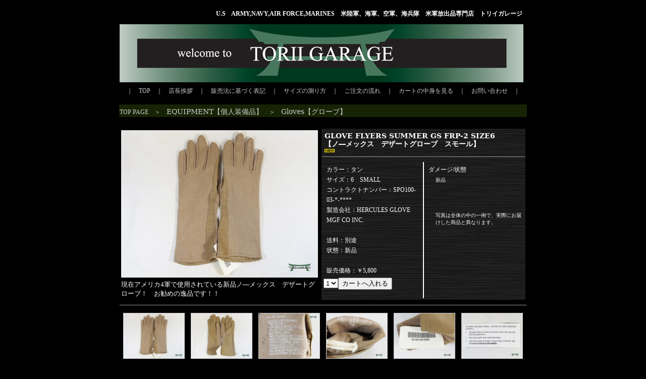

--- FILE ---
content_type: text/html
request_url: http://toriigarage.com/EQUIPMENT/GLOVE/item_GLOVE%20FLYERS%20SUMMER%20GS%20FRP-2%20SIZE6.htm
body_size: 14581
content:
<!-- saved from url=(0022)http://internet.e-mail -->
<!DOCTYPE HTML PUBLIC "-//W3C//DTD HTML 4.01 Transitional//EN">
<HTML>
<HEAD>
<META name="GENERATOR" content="IBM WebSphere Homepage Builder Version 6.0.2.1 for Windows">
<META http-equiv="Content-Type" content="text/html; charset=Shift_JIS">
<META http-equiv="Content-Style-Type" content="text/css">
<meta name="description" content="U.S　ARMY,NAVY,AIR FORCE,MARINES　米陸軍、海軍、空軍、海兵隊　米軍放出品専門店　トリイガレージ" />
<meta name="keywords" content="米軍,放出品,フィールドジャケット" />
<LINK href="style_item_type0.css" rel="stylesheet" type="text/css">
<meta name="copyright" content="Copyright (C) TORII GARAGE" />
<TITLE>TORII GARAGE サンプル</TITLE>
<SCRIPT language="JavaScript">
<!--HPB_SCRIPT_ROV_50
//
//  Licensed Materials - Property of IBM
//  5724I83
//  (C) Copyright IBM Corp. 1995, 2007 All Rights Reserved.
//

// HpbImgPreload:
//
function HpbImgPreload()
{
  var appVer=parseInt(navigator.appVersion);
  var isNC=false,isN6=false,isIE=false;
  if (document.all && appVer >= 4) isIE=true; else
    if (document.getElementById && appVer > 4) isN6=true; else
      if (document.layers && appVer >= 4) isNC=true;
  if (isNC||isN6||isIE)
  {
    if (document.images)
    {
      var imgName = HpbImgPreload.arguments[0];
      var cnt;
      swImg[imgName] = new Array;
      for (cnt = 1; cnt < HpbImgPreload.arguments.length; cnt++)
      {
        swImg[imgName][HpbImgPreload.arguments[cnt]] = new Image();
        swImg[imgName][HpbImgPreload.arguments[cnt]].src = HpbImgPreload.arguments[cnt];
      }
    }
  }
}
// HpbImgFind:
//
function HpbImgFind(doc, imgName)
{
  for (var i=0; i < doc.layers.length; i++)
  {
    var img = doc.layers[i].document.images[imgName];
    if (!img) img = HpbImgFind(doc.layers[i], imgName);
    if (img) return img;
  }
  return null;
}
// HpbImgSwap:
//
function HpbImgSwap(imgName, imgSrc)
{
  var appVer=parseInt(navigator.appVersion);
  var isNC=false,isN6=false,isIE=false;
  if (document.all && appVer >= 4) isIE=true; else
    if (document.getElementById && appVer > 4) isN6=true; else
      if (document.layers && appVer >= 4) isNC=true;
  if (isNC||isN6||isIE)
  {
    if (document.images)
    {
      var img = document.images[imgName];
      if (!img) img = HpbImgFind(document, imgName);
      if (img) img.src = imgSrc;
    }
  }
}
var swImg; swImg=new Array;
//-->
</SCRIPT><SCRIPT language="JavaScript">
<!--HPB_SCRIPT_PLD_50
HpbImgPreload('_HPB_ROLLOVER1', 'file:///C:/Users/Youhei/Documents/toriigarage/image/120/s-1.jpg', 'file:///C:/Users/Youhei/AppData/Roaming/IBM/Homepage Builder Version 12/tmp/s-11.jpg');
HpbImgPreload('_HPB_ROLLOVER2', 'file:///C:/Users/Youhei/Documents/toriigarage/image/1.jpg', 'file:///C:/Users/Youhei/Documents/toriigarage/image/1.jpg');
HpbImgPreload('_HPB_ROLLOVER3', 'file:///C:/Users/Youhei/Documents/toriigarage/image/120/s-2.jpg', 'file:///C:/Users/Youhei/Documents/toriigarage/image/120/s-2.jpg');
HpbImgPreload('_HPB_ROLLOVER2', 'file:///C:/Users/Youhei/Documents/toriigarage/image/1.jpg', 'file:///C:/Users/Youhei/Documents/toriigarage/image/2.jpg');
HpbImgPreload('_HPB_ROLLOVER4', 'file:///C:/Users/Youhei/Documents/toriigarage/image/120/s-3.jpg', 'file:///C:/Users/Youhei/Documents/toriigarage/image/120/s-3.jpg');
HpbImgPreload('_HPB_ROLLOVER2', 'file:///C:/Users/Youhei/Documents/toriigarage/image/1.jpg', 'file:///C:/Users/Youhei/Documents/toriigarage/image/3.jpg');
HpbImgPreload('_HPB_ROLLOVER5', 'file:///C:/Users/Youhei/Documents/toriigarage/image/120/s-4.jpg', 'file:///C:/Users/Youhei/Documents/toriigarage/image/120/s-4.jpg');
HpbImgPreload('_HPB_ROLLOVER2', 'file:///C:/Users/Youhei/Documents/toriigarage/image/1.jpg', 'file:///C:/Users/Youhei/Documents/toriigarage/image/4.jpg');
//-->
</SCRIPT></HEAD>
<BODY text="#ffffff">
<CENTER>
<TABLE border="0" width="800">
  <TBODY>
    <TR>
      <TD>
      <H1 align="center"><FONT color="#ffffff">U.S　ARMY,NAVY,AIR FORCE,MARINES　米陸軍、海軍、空軍、海兵隊　米軍放出品専門店　トリイガレージ</FONT></H1>
      </TD>
    </TR>
    <TR>
      <TD><IMG src="images/logo_800.jpg" width="800" height="115" border="0"></TD>
    </TR>
    <TR>
      <TD align="center"><div>｜　<A href="../../index.htm">TOP</A>　｜　<A href="../../greeting.htm">店長挨拶</A>　｜　<A href="../../low_.htm">販売法に基づく表記</A>　｜　<A>サイズの測り方</A>　｜　<A>ご注文の流れ</A>　｜　カートの中身を見る　｜　<A href="mailto:info@toriigarage.com">お問い合わせ</A>　｜<BR>
      <BR>
      </div></TD>
    </TR>
    <TR>
      <TD bgcolor="#162305"><div><A href="index.htm">TOP PAGE</A>　＞　<span lang=EN-US style='font-size:10.5pt;mso-bidi-font-size:
11.0pt;font-family:"Century","serif";mso-ascii-theme-font:minor-latin;
mso-fareast-font-family:"ＭＳ 明朝";mso-fareast-theme-font:minor-fareast;
mso-hansi-theme-font:minor-latin;mso-bidi-font-family:"Times New Roman";
mso-bidi-theme-font:minor-bidi;mso-ansi-language:EN-US;mso-fareast-language:
JA;mso-bidi-language:AR-SA'>EQUIPMENT</span><span style='font-size:10.5pt;
mso-bidi-font-size:11.0pt;font-family:"ＭＳ 明朝","serif";mso-ascii-font-family:
Century;mso-ascii-theme-font:minor-latin;mso-fareast-theme-font:minor-fareast;
mso-hansi-font-family:Century;mso-hansi-theme-font:minor-latin;mso-bidi-font-family:
"Times New Roman";mso-bidi-theme-font:minor-bidi;mso-ansi-language:EN-US;
mso-fareast-language:JA;mso-bidi-language:AR-SA'>【個人装備品】</span>　＞　<span lang=EN-US style='font-size:10.5pt;mso-bidi-font-size:
11.0pt;font-family:"Century","serif";mso-ascii-theme-font:minor-latin;
mso-fareast-font-family:"ＭＳ 明朝";mso-fareast-theme-font:minor-fareast;
mso-hansi-theme-font:minor-latin;mso-bidi-font-family:"Times New Roman";
mso-bidi-theme-font:minor-bidi;mso-ansi-language:EN-US;mso-fareast-language:
JA;mso-bidi-language:AR-SA'><SPAN 
style="FONT-SIZE: 10.5pt; FONT-FAMILY: 'ＭＳ 明朝','serif'; mso-bidi-font-size: 11.0pt; mso-ascii-theme-font: minor-latin; mso-fareast-theme-font: minor-fareast; mso-hansi-theme-font: minor-latin; mso-bidi-font-family: 'Times New Roman'; mso-bidi-theme-font: minor-bidi; mso-ansi-language: EN-US; mso-fareast-language: JA; mso-bidi-language: AR-SA; mso-ascii-font-family: Century; mso-hansi-font-family: Century"><SPAN 
lang=EN-US 
style="FONT-SIZE: 10.5pt; FONT-FAMILY: 'Century','serif'; mso-bidi-font-size: 11.0pt; mso-ascii-theme-font: minor-latin; mso-fareast-font-family: 'ＭＳ 明朝'; mso-fareast-theme-font: minor-fareast; mso-hansi-theme-font: minor-latin; mso-bidi-font-family: 'Times New Roman'; mso-bidi-theme-font: minor-bidi; mso-ansi-language: EN-US; mso-fareast-language: JA; mso-bidi-language: AR-SA">Gloves</SPAN></SPAN></span><span style='font-size:10.5pt;
mso-bidi-font-size:11.0pt;font-family:"ＭＳ 明朝","serif";mso-ascii-font-family:
Century;mso-ascii-theme-font:minor-latin;mso-fareast-theme-font:minor-fareast;
mso-hansi-font-family:Century;mso-hansi-theme-font:minor-latin;mso-bidi-font-family:
"Times New Roman";mso-bidi-theme-font:minor-bidi;mso-ansi-language:EN-US;
mso-fareast-language:JA;mso-bidi-language:AR-SA'>【グローブ】</span></div></TD>
    </TR>
    <TR>
      <TD><BR>
      <TABLE border="0" width="100%">
        <COL span="1" width="390">
        <COL span="1" width="1">
        <COL span="1" width="409">
        <TBODY>
          <TR>
            <TD><IMG src="images/GLOVE FLYERS SUMMER GS FRP-2 SIZE6/s-01.jpg" width="390" height="292" border="0" name="_HPB_ROLLOVER2"><BR>
            <div></div>
            <FONT size="-1">現在アメリカ4軍で使用されている新品ノ―メックス　デザートグローブ！　お勧めの逸品です！！</FONT></TD>
            <TD></TD>
            <TD valign="top" background="images/arumi.jpg">
            <H2><span style='font-size:10.5pt;
mso-bidi-font-size:11.0pt;font-family:"ＭＳ 明朝","serif";mso-ascii-font-family:
Century;mso-ascii-theme-font:minor-latin;mso-fareast-theme-font:minor-fareast;
mso-hansi-font-family:Century;mso-hansi-theme-font:minor-latin;mso-bidi-font-family:
"Times New Roman";mso-bidi-theme-font:minor-bidi;mso-ansi-language:EN-US;
mso-fareast-language:JA;mso-bidi-language:AR-SA'><span lang=EN-US style='font-size:10.5pt;mso-bidi-font-size:
11.0pt;font-family:"Century","serif";mso-ascii-theme-font:minor-latin;
mso-fareast-font-family:"ＭＳ 明朝";mso-fareast-theme-font:minor-fareast;
mso-hansi-theme-font:minor-latin;mso-bidi-font-family:"Times New Roman";
mso-bidi-theme-font:minor-bidi;mso-ansi-language:EN-US;mso-fareast-language:
JA;mso-bidi-language:AR-SA'>GLOVE FLYERS SUMMER GS FRP-2 SIZE6<BR>
            【ノ―メックス　デザートグローブ　スモール】<BR>
            </span></span><IMG src="images/new3.gif" width="20" height="7" border="0"></H2>
            <HR size="1">
            <TABLE width="100%">
              <COL span="1" width="50%">
              <COL span="1" width="1">
              <COL span="1" width="50%">
              <TBODY>
                <TR>
                  <TD valign="top">
                  <P class="spec">カラー：タン<BR>
                  サイズ：6　SMALL<BR>
                  コントラクトナンバー：SPO100-03-*-****<BR>
                  製造会社：HERCULES GLOVE MGF CO INC.<BR>
                  <BR>
                  送料：別途<BR>
                  状態：新品<BR>
                  <BR>
                  販売価格：￥5,800<BR>
                  <!-- ここから　　--></p>
                  <FORM method="POST" action="https://e.session.ne.jp/sakura8i/O000009487/Order.asp" target="_blank">
<input type="hidden" name="PROD_CD" value="">
<input type="hidden" name="PROD_NM" value="GLOVE FLYERS SUMMER GS FRP-2 SIZE6">
<input type="hidden" name="PRICE" value="5800">
<SELECT name="QTY">
<OPTION selected>1</OPTION>
<OPTION>2</OPTION>
<OPTION>3</OPTION>
<OPTION>4</OPTION>


</SELECT><INPUT type="submit" name="E1" value="カートへ入れる" ></FORM>
<!-- ここまで　　-->                  </TD>
                  <TD bgcolor="#ffffff"></TD>
                  <TD valign="top">
                  <P class="spec">ダメージ/状態</P>
                  <P class="spec2">新品<BR>
                  <BR>
                  <BR>
                  <BR>
                  <BR>
                  写真は全体の中の一例で、実際にお届けした商品と異なります。<BR>
                  <BR>
                  </TD>
                </TR>
              </TBODY>
            </TABLE>
            </TD>
          </TR>
        </TBODY>
      </TABLE>
      <HR size="1">
      <TABLE border="0" cellpadding="5">
        <TBODY>
          <TR>
            <TD><A id="_HPB_ROLLOVER1" onmouseover="HpbImgSwap('_HPB_ROLLOVER2', 'images/GLOVE FLYERS SUMMER GS FRP-2 SIZE6/s-01.jpg');"><IMG src="images/GLOVE FLYERS SUMMER GS FRP-2 SIZE6/s-s-01.jpg" width="120" height="89" border="1" name="_HPB_ROLLOVER1" almiddle"></A></TD>
            <TD><A id="_HPB_ROLLOVER3" onmouseover="HpbImgSwap('_HPB_ROLLOVER2', 'images/GLOVE FLYERS SUMMER GS FRP-2 SIZE6/s-02.jpg');"><IMG src="images/GLOVE FLYERS SUMMER GS FRP-2 SIZE6/s-s-02.jpg" width="120" height="89" border="1" name="_HPB_ROLLOVER3"></A></TD>
            <TD><A id="_HPB_ROLLOVER4" onmouseover="HpbImgSwap('_HPB_ROLLOVER2', 'images/GLOVE FLYERS SUMMER GS FRP-2 SIZE6/s-03.jpg');"><IMG src="images/GLOVE FLYERS SUMMER GS FRP-2 SIZE6/s-s-03.jpg" width="120" height="89" border="1" name="_HPB_ROLLOVER4"></A></TD>
            <TD><A id="_HPB_ROLLOVER5" onmouseover="HpbImgSwap('_HPB_ROLLOVER2', 'images/GLOVE FLYERS SUMMER GS FRP-2 SIZE6/s-04.jpg');"><IMG src="images/GLOVE FLYERS SUMMER GS FRP-2 SIZE6/s-s-04.jpg" width="120" height="89" border="1" name="_HPB_ROLLOVER5"></A></TD>
            <TD><A id="_HPB_ROLLOVER6" onmouseover="HpbImgSwap('_HPB_ROLLOVER2', 'images/GLOVE FLYERS SUMMER GS FRP-2 SIZE6/s-05.jpg');"><IMG src="images/GLOVE FLYERS SUMMER GS FRP-2 SIZE6/s-s-05.jpg" width="120" height="89" border="1" name="_HPB_ROLLOVER6"></A></TD>
            <TD><A id="_HPB_ROLLOVER7" onmouseover="HpbImgSwap('_HPB_ROLLOVER2', 'images/GLOVE FLYERS SUMMER GS FRP-2 SIZE6/s-06.jpg');"><IMG src="images/GLOVE FLYERS SUMMER GS FRP-2 SIZE6/s-s-06.jpg" width="120" height="89" border="1" name="_HPB_ROLLOVER7"></A></TD>
          </TR>
        </TBODY>
      </TABLE>
      <HR size="1">
      <TABLE width="100%">
        <COL span="1" width="50%">
        <TBODY>
          <TR>
            <TD valign="top"><IMG src="images/details_bar.gif" width="400" height="22" border="0">
            <P class="detail"><FONT color="#cccccc">このGLOVE FLYERS SUMMER GS FRP-2 SIZE6【ノ―メックス　デザートグローブ　スモール】は現在アメリカ4軍で使用されている物です。<BR>
            <BR>
            ノ―メックス不燃繊維で作られています。<BR>
            <BR>
            とても珍しい新品で絶対お勧めの逸品です！！。<BR>
            <BR>
            輸入品でご理解頂ける方のみご購入お願い致します。　神経質な方のご購入はご遠慮下さい。<BR>
            ご購入後の返品・返金・交換はお受けできませんのでご了承下さい。</FONT></TD>
            <TD valign="top">
            <TABLE width="98%" cellspacing="1">
              <COL span="2" width="50%">
              <TBODY>
                <TR>
                  <TD bgcolor="#162305"><p class="menu">お支払いについて</p></TD>
                  <TD bgcolor="#162305"><p class="menu">配送について</p></TD>
                </TR>
                <TR>
                  <TD bgcolor="#000000" valign="top"><p class="menu2">・お支払いは銀行振込・代金引換にてお願い致します。</p></TD>
                  <TD bgcolor="#000000" valign="top"><p class="menu2">・配送は宅急便でお届けいたします。<BR>
                  ・ご入金後5営業日以内の発送をこころがけております。<BR>
                  在庫切れ等で出荷が遅れる場合はメールにてご連絡致します。</p></TD>
                </TR>
                <TR>
                  <TD bgcolor="#162305"><p class="menu">営業時間</p></TD>
                  <TD bgcolor="#162305"><p class="menu">プライバシーポリシー</p></TD>
                </TR>
                <TR>
                  <TD bgcolor="#000000" valign="top"><p class="menu2">インターネットでのご注文は２４時間受け付けております。<BR>
                  </p></TD>
                  <TD bgcolor="#000000" valign="top"><p class="menu2">お客様からお預かりした個人情報は商品の発送とご連絡以外には一切使用致しません。<BR>
                  当社が責任をもって安全に蓄積・保管し、第三者に譲渡・提供することはございません。</p></TD>
                </TR>
              </TBODY>
            </TABLE>
            </TD>
          </TR>
        </TBODY>
      </TABLE>
      <P class="copy">Copyright (C) 2012 TORII GARAGE All Rights Reserved</p></TD>
    </TR>
  </TBODY>
</TABLE>
</CENTER>
</BODY>
</HTML>

--- FILE ---
content_type: text/css
request_url: http://toriigarage.com/EQUIPMENT/GLOVE/style_item_type0.css
body_size: 2170
content:


DIV {
	font-size: 12px;
	padding-top: 5px;
	color: #cccccc;
}
H1 {
	font-size: 12px;
	margin-top: 0px;
	margin-left: 5px;
	margin-right: 0px;
	margin-bottom: 0px;
	font-weight: bold;
	text-align: right;
	color: #505028;
	padding-top: 8px;
	padding-bottom: 8px;
	padding-right: 8px;
}

H2 {
	font-size: 15px;
	margin-top: 5px;
	margin-left: 5px;
	margin-right: 0px;
	margin-bottom: 3px;
	font-weight: bold;
	color: white;
}

H3 {
	font-size: 15px;
	margin-top: 0px;
	margin-left: 5px;
	margin-right: 0px;
	margin-bottom: 0px;
	font-weight: bold;
}

A {color:#cccccc;text-decoration:none;}
A:LINK {color:#cccccc;text-decoration:none;}
a:visited {color:#cccccc;text-decoration:none;}
a:hover {color:#808040;text-decoration:underline;}
a:active {color:#808040;text-decoration:none;}

.spec {
	font-size: 12px;
	margin-left: 6px;
	margin-top: 4px;
	line-height: 1.7;
	margin-bottom: 4px;
	color: white;
}


.spec2 {
	font-size: 10px;
	margin-left: 20px;
	margin-top: 0px;
	line-height: 1.4;
	font-weight: 500;
	color: white;
}

.spec3 {
	font-size: 12px;
	margin-left: 10px;
	margin-top: 0px;
	line-height: 1.4;
	font-weight: 500;
	text-align: center;
}

.spec4 {
	font-size: 12px;
	margin-left: 5px;
	margin-top: 15px;
	line-height: 1.8;
}

.unchi {
	font-size: 12px;
	margin-left: 6px;
	margin-top: 4px;
	line-height: 1.7;
	margin-bottom: 4px;
	font-weight: bold;
	color: #505028;
	text-align: center;
}


.menu {
	font-size: 12px;
	margin-top: 0px;
	margin-bottom: 0px;
	font-weight: bold;
	text-align: center;
	padding-top: 3px;
	padding-bottom: 3px;
	color: white;
}

.menu2 {
	font-size: 11px;
	margin-top: 0px;
	margin-bottom: 0px;
	padding-top: 10px;
	padding-left: 10px;
	padding-right: 10px;
	padding-bottom: 10px;
	color: #cccccc;
}

.detail {
	font-size: 12px;
	margin-top: 0px;
	margin-bottom: 0px;
	padding-top: 10px;
	padding-bottom: 3px;
	margin-left: 3px;
	margin-right: 10px;
	line-height: 20px;
}

.copy {
	font-size: 12px;
	padding-top: 3px;
	padding-bottom: 2px;
	line-height: 20px;
	color: #ffffff;
	background-color: #162305;
	text-align: center;
}
STRONG {
	font-size: 12px;
	font-weight: normal;
}
BODY {
	background-color: black;
	color: white;
}
